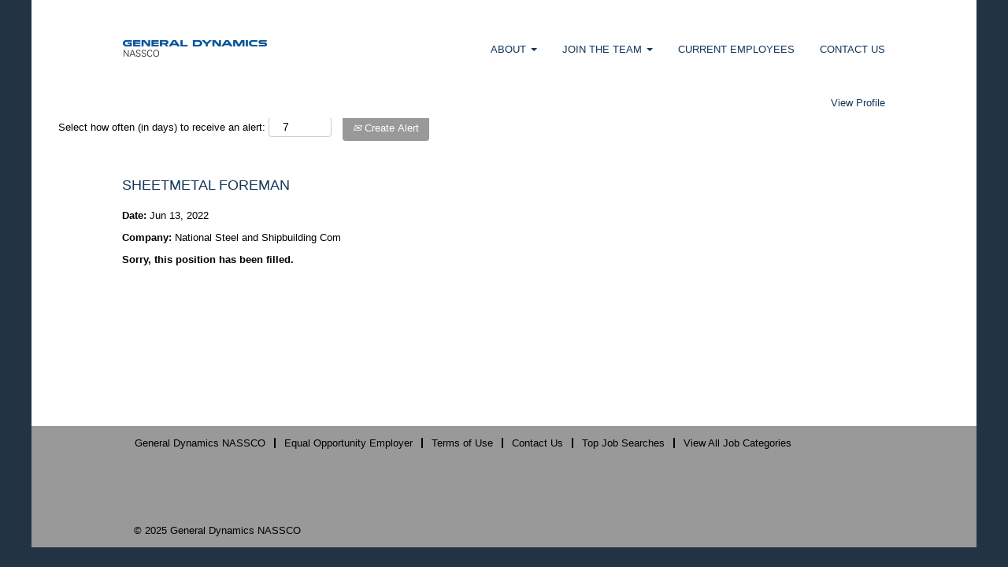

--- FILE ---
content_type: text/css
request_url: https://rmkcdn.successfactors.com/c53088e5/a2442fae-0f88-4879-b33b-c.css
body_size: 5085
content:
/* Correlation Id: [732ae95f-ba70-40fc-818e-e113acd39269] */#content > .inner > div, #content > #category-header > .inner > div,   .jobDisplay > .content > div, .jobDisplay > .content > .jobColumnOne > div, .jobDisplay > .content > .jobColumnTwo > div,  .landingPageDisplay > .content > .landingPage > .landingPageColumnOne > div, .landingPageDisplay > .content > .landingPage > .landingPageColumnTwo > div, .landingPageDisplay > .content > .landingPage > .landingPageSingleColumn > div{margin-bottom:0px;}@media (max-width: 1200px) {#innershell {padding-left:0px;padding-right:0px;}} .unify #innershell {padding-left:0px;padding-right:0px;}.addthis_button_google_plusone_share{display:none;}.addthis_button_pinterest_share{display:none;}.pagination-well{float:right;}html body.coreCSB, body, html body.coreCSB .btn, body .btn {font-family: Verdana, Geneva, sans-serif;font-size:13px;}body.coreCSB .fontcolorb9a00efb6f5c6e8a56a91390486728b2,body.coreCSB .fontcolorb9a00efb6f5c6e8a56a91390486728b2 h1,body.coreCSB .fontcolorb9a00efb6f5c6e8a56a91390486728b2 h2,body.coreCSB .fontcolorb9a00efb6f5c6e8a56a91390486728b2 h3,body.coreCSB .fontcolorb9a00efb6f5c6e8a56a91390486728b2 h4,body.coreCSB .fontcolorb9a00efb6f5c6e8a56a91390486728b2 h5,body.coreCSB .fontcolorb9a00efb6f5c6e8a56a91390486728b2 h6,body.coreCSB .fontcolorb9a00efb6f5c6e8a56a91390486728b2 .force .the .color{color:rgb(34,51,68) !important;}body.coreCSB .backgroundcolorb9a00efb6f5c6e8a56a91390486728b2{background-color:rgba(34,51,68,1.0);}body.coreCSB .bordercolorb9a00efb6f5c6e8a56a91390486728b2{border-color:rgba(34,51,68,1.0);}body.coreCSB .linkcolorb9a00efb6f5c6e8a56a91390486728b2 a, html > body.coreCSB a.linkcolorb9a00efb6f5c6e8a56a91390486728b2{color:rgb(34,51,68) !important;}body.coreCSB .linkhovercolorb9a00efb6f5c6e8a56a91390486728b2 a:not(.btn):hover,body.coreCSB .linkhovercolorb9a00efb6f5c6e8a56a91390486728b2 a:not(.btn):focus,html > body.coreCSB a.linkhovercolorb9a00efb6f5c6e8a56a91390486728b2:not(.btn):hover,body.coreCSB#body a.linkhovercolorb9a00efb6f5c6e8a56a91390486728b2:not(.btn):focus{color:rgb(34,51,68) !important;}body.coreCSB .linkhovercolorb9a00efb6f5c6e8a56a91390486728b2 > span > a:hover,body.coreCSB .linkhovercolorb9a00efb6f5c6e8a56a91390486728b2 > span > a:focus{color:rgb(34,51,68) !important;}body.coreCSB .customheaderlinkhovercolorb9a00efb6f5c6e8a56a91390486728b2 a:not(.btn):focus{border:1px dashed rgba(34,51,68,1.0) !important; outline:none !important;}body.coreCSB .fontcolor1d2db517925e4e3f55f919a8953fea84,body.coreCSB .fontcolor1d2db517925e4e3f55f919a8953fea84 h1,body.coreCSB .fontcolor1d2db517925e4e3f55f919a8953fea84 h2,body.coreCSB .fontcolor1d2db517925e4e3f55f919a8953fea84 h3,body.coreCSB .fontcolor1d2db517925e4e3f55f919a8953fea84 h4,body.coreCSB .fontcolor1d2db517925e4e3f55f919a8953fea84 h5,body.coreCSB .fontcolor1d2db517925e4e3f55f919a8953fea84 h6,body.coreCSB .fontcolor1d2db517925e4e3f55f919a8953fea84 .force .the .color{color:rgb(18,53,86) !important;}body.coreCSB .backgroundcolor1d2db517925e4e3f55f919a8953fea84{background-color:rgba(18,53,86,1.0);}body.coreCSB .bordercolor1d2db517925e4e3f55f919a8953fea84{border-color:rgba(18,53,86,1.0);}body.coreCSB .linkcolor1d2db517925e4e3f55f919a8953fea84 a, html > body.coreCSB a.linkcolor1d2db517925e4e3f55f919a8953fea84{color:rgb(18,53,86) !important;}body.coreCSB .linkhovercolor1d2db517925e4e3f55f919a8953fea84 a:not(.btn):hover,body.coreCSB .linkhovercolor1d2db517925e4e3f55f919a8953fea84 a:not(.btn):focus,html > body.coreCSB a.linkhovercolor1d2db517925e4e3f55f919a8953fea84:not(.btn):hover,body.coreCSB#body a.linkhovercolor1d2db517925e4e3f55f919a8953fea84:not(.btn):focus{color:rgb(18,53,86) !important;}body.coreCSB .linkhovercolor1d2db517925e4e3f55f919a8953fea84 > span > a:hover,body.coreCSB .linkhovercolor1d2db517925e4e3f55f919a8953fea84 > span > a:focus{color:rgb(18,53,86) !important;}body.coreCSB .customheaderlinkhovercolor1d2db517925e4e3f55f919a8953fea84 a:not(.btn):focus{border:1px dashed rgba(18,53,86,1.0) !important; outline:none !important;}body.coreCSB .fontcolorc63bfd23,body.coreCSB .fontcolorc63bfd23 h1,body.coreCSB .fontcolorc63bfd23 h2,body.coreCSB .fontcolorc63bfd23 h3,body.coreCSB .fontcolorc63bfd23 h4,body.coreCSB .fontcolorc63bfd23 h5,body.coreCSB .fontcolorc63bfd23 h6,body.coreCSB .fontcolorc63bfd23 .force .the .color{color:rgb(34,79,214) !important;}body.coreCSB .backgroundcolorc63bfd23{background-color:rgba(34,79,214,1.0);}body.coreCSB .bordercolorc63bfd23{border-color:rgba(34,79,214,1.0);}body.coreCSB .linkcolorc63bfd23 a, html > body.coreCSB a.linkcolorc63bfd23{color:rgb(34,79,214) !important;}body.coreCSB .linkhovercolorc63bfd23 a:not(.btn):hover,body.coreCSB .linkhovercolorc63bfd23 a:not(.btn):focus,html > body.coreCSB a.linkhovercolorc63bfd23:not(.btn):hover,body.coreCSB#body a.linkhovercolorc63bfd23:not(.btn):focus{color:rgb(34,79,214) !important;}body.coreCSB .linkhovercolorc63bfd23 > span > a:hover,body.coreCSB .linkhovercolorc63bfd23 > span > a:focus{color:rgb(34,79,214) !important;}body.coreCSB .customheaderlinkhovercolorc63bfd23 a:not(.btn):focus{border:1px dashed rgba(34,79,214,1.0) !important; outline:none !important;}body.coreCSB .fontcolora880bb1b,body.coreCSB .fontcolora880bb1b h1,body.coreCSB .fontcolora880bb1b h2,body.coreCSB .fontcolora880bb1b h3,body.coreCSB .fontcolora880bb1b h4,body.coreCSB .fontcolora880bb1b h5,body.coreCSB .fontcolora880bb1b h6,body.coreCSB .fontcolora880bb1b .force .the .color{color:rgb(153,153,153) !important;}body.coreCSB .backgroundcolora880bb1b{background-color:rgba(153,153,153,1.0);}body.coreCSB .bordercolora880bb1b{border-color:rgba(153,153,153,1.0);}body.coreCSB .linkcolora880bb1b a, html > body.coreCSB a.linkcolora880bb1b{color:rgb(153,153,153) !important;}body.coreCSB .linkhovercolora880bb1b a:not(.btn):hover,body.coreCSB .linkhovercolora880bb1b a:not(.btn):focus,html > body.coreCSB a.linkhovercolora880bb1b:not(.btn):hover,body.coreCSB#body a.linkhovercolora880bb1b:not(.btn):focus{color:rgb(153,153,153) !important;}body.coreCSB .linkhovercolora880bb1b > span > a:hover,body.coreCSB .linkhovercolora880bb1b > span > a:focus{color:rgb(153,153,153) !important;}body.coreCSB .customheaderlinkhovercolora880bb1b a:not(.btn):focus{border:1px dashed rgba(153,153,153,1.0) !important; outline:none !important;}body.coreCSB .fontcolorb6a533a1,body.coreCSB .fontcolorb6a533a1 h1,body.coreCSB .fontcolorb6a533a1 h2,body.coreCSB .fontcolorb6a533a1 h3,body.coreCSB .fontcolorb6a533a1 h4,body.coreCSB .fontcolorb6a533a1 h5,body.coreCSB .fontcolorb6a533a1 h6,body.coreCSB .fontcolorb6a533a1 .force .the .color{color:rgb(0,0,0) !important;}body.coreCSB .backgroundcolorb6a533a1{background-color:rgba(0,0,0,1.0);}body.coreCSB .bordercolorb6a533a1{border-color:rgba(0,0,0,1.0);}body.coreCSB .linkcolorb6a533a1 a, html > body.coreCSB a.linkcolorb6a533a1{color:rgb(0,0,0) !important;}body.coreCSB .linkhovercolorb6a533a1 a:not(.btn):hover,body.coreCSB .linkhovercolorb6a533a1 a:not(.btn):focus,html > body.coreCSB a.linkhovercolorb6a533a1:not(.btn):hover,body.coreCSB#body a.linkhovercolorb6a533a1:not(.btn):focus{color:rgb(0,0,0) !important;}body.coreCSB .linkhovercolorb6a533a1 > span > a:hover,body.coreCSB .linkhovercolorb6a533a1 > span > a:focus{color:rgb(0,0,0) !important;}body.coreCSB .customheaderlinkhovercolorb6a533a1 a:not(.btn):focus{border:1px dashed rgba(0,0,0,1.0) !important; outline:none !important;}body.coreCSB .fontcolor76a1865d,body.coreCSB .fontcolor76a1865d h1,body.coreCSB .fontcolor76a1865d h2,body.coreCSB .fontcolor76a1865d h3,body.coreCSB .fontcolor76a1865d h4,body.coreCSB .fontcolor76a1865d h5,body.coreCSB .fontcolor76a1865d h6,body.coreCSB .fontcolor76a1865d .force .the .color{color:rgb(216,216,216) !important;}body.coreCSB .backgroundcolor76a1865d{background-color:rgba(216,216,216,1.0);}body.coreCSB .bordercolor76a1865d{border-color:rgba(216,216,216,1.0);}body.coreCSB .linkcolor76a1865d a, html > body.coreCSB a.linkcolor76a1865d{color:rgb(216,216,216) !important;}body.coreCSB .linkhovercolor76a1865d a:not(.btn):hover,body.coreCSB .linkhovercolor76a1865d a:not(.btn):focus,html > body.coreCSB a.linkhovercolor76a1865d:not(.btn):hover,body.coreCSB#body a.linkhovercolor76a1865d:not(.btn):focus{color:rgb(216,216,216) !important;}body.coreCSB .linkhovercolor76a1865d > span > a:hover,body.coreCSB .linkhovercolor76a1865d > span > a:focus{color:rgb(216,216,216) !important;}body.coreCSB .customheaderlinkhovercolor76a1865d a:not(.btn):focus{border:1px dashed rgba(216,216,216,1.0) !important; outline:none !important;}body.coreCSB .fontcolor3d568ffe,body.coreCSB .fontcolor3d568ffe h1,body.coreCSB .fontcolor3d568ffe h2,body.coreCSB .fontcolor3d568ffe h3,body.coreCSB .fontcolor3d568ffe h4,body.coreCSB .fontcolor3d568ffe h5,body.coreCSB .fontcolor3d568ffe h6,body.coreCSB .fontcolor3d568ffe .force .the .color{color:rgb(255,255,255) !important;}body.coreCSB .backgroundcolor3d568ffe{background-color:rgba(255,255,255,1.0);}body.coreCSB .bordercolor3d568ffe{border-color:rgba(255,255,255,1.0);}body.coreCSB .linkcolor3d568ffe a, html > body.coreCSB a.linkcolor3d568ffe{color:rgb(255,255,255) !important;}body.coreCSB .linkhovercolor3d568ffe a:not(.btn):hover,body.coreCSB .linkhovercolor3d568ffe a:not(.btn):focus,html > body.coreCSB a.linkhovercolor3d568ffe:not(.btn):hover,body.coreCSB#body a.linkhovercolor3d568ffe:not(.btn):focus{color:rgb(255,255,255) !important;}body.coreCSB .linkhovercolor3d568ffe > span > a:hover,body.coreCSB .linkhovercolor3d568ffe > span > a:focus{color:rgb(255,255,255) !important;}body.coreCSB .customheaderlinkhovercolor3d568ffe a:not(.btn):focus{border:1px dashed rgba(255,255,255,1.0) !important; outline:none !important;}body.coreCSB .fontcolore8214a5213ebf539,body.coreCSB .fontcolore8214a5213ebf539 h1,body.coreCSB .fontcolore8214a5213ebf539 h2,body.coreCSB .fontcolore8214a5213ebf539 h3,body.coreCSB .fontcolore8214a5213ebf539 h4,body.coreCSB .fontcolore8214a5213ebf539 h5,body.coreCSB .fontcolore8214a5213ebf539 h6,body.coreCSB .fontcolore8214a5213ebf539 .force .the .color{color:rgb(255,255,255) !important;}body.coreCSB .backgroundcolore8214a5213ebf539{background-color:rgba(255,255,255,0.54);}body.coreCSB .bordercolore8214a5213ebf539{border-color:rgba(255,255,255,0.54);}body.coreCSB .linkcolore8214a5213ebf539 a, html > body.coreCSB a.linkcolore8214a5213ebf539{color:rgb(255,255,255) !important;}body.coreCSB .linkhovercolore8214a5213ebf539 a:not(.btn):hover,body.coreCSB .linkhovercolore8214a5213ebf539 a:not(.btn):focus,html > body.coreCSB a.linkhovercolore8214a5213ebf539:not(.btn):hover,body.coreCSB#body a.linkhovercolore8214a5213ebf539:not(.btn):focus{color:rgb(255,255,255) !important;}body.coreCSB .linkhovercolore8214a5213ebf539 > span > a:hover,body.coreCSB .linkhovercolore8214a5213ebf539 > span > a:focus{color:rgb(255,255,255) !important;}body.coreCSB .customheaderlinkhovercolore8214a5213ebf539 a:not(.btn):focus{border:1px dashed rgba(255,255,255,0.54) !important; outline:none !important;}body.coreCSB .fontcolorbe15c8351ec3c6ab,body.coreCSB .fontcolorbe15c8351ec3c6ab h1,body.coreCSB .fontcolorbe15c8351ec3c6ab h2,body.coreCSB .fontcolorbe15c8351ec3c6ab h3,body.coreCSB .fontcolorbe15c8351ec3c6ab h4,body.coreCSB .fontcolorbe15c8351ec3c6ab h5,body.coreCSB .fontcolorbe15c8351ec3c6ab h6,body.coreCSB .fontcolorbe15c8351ec3c6ab .force .the .color{color:rgb(255,255,255) !important;}body.coreCSB .backgroundcolorbe15c8351ec3c6ab{background-color:rgba(255,255,255,1.0);}body.coreCSB .bordercolorbe15c8351ec3c6ab{border-color:rgba(255,255,255,1.0);}body.coreCSB .linkcolorbe15c8351ec3c6ab a, html > body.coreCSB a.linkcolorbe15c8351ec3c6ab{color:rgb(255,255,255) !important;}body.coreCSB .linkhovercolorbe15c8351ec3c6ab a:not(.btn):hover,body.coreCSB .linkhovercolorbe15c8351ec3c6ab a:not(.btn):focus,html > body.coreCSB a.linkhovercolorbe15c8351ec3c6ab:not(.btn):hover,body.coreCSB#body a.linkhovercolorbe15c8351ec3c6ab:not(.btn):focus{color:rgb(255,255,255) !important;}body.coreCSB .linkhovercolorbe15c8351ec3c6ab > span > a:hover,body.coreCSB .linkhovercolorbe15c8351ec3c6ab > span > a:focus{color:rgb(255,255,255) !important;}body.coreCSB .customheaderlinkhovercolorbe15c8351ec3c6ab a:not(.btn):focus{border:1px dashed rgba(255,255,255,1.0) !important; outline:none !important;}body.coreCSB .fontcolor46809b91feb39608,body.coreCSB .fontcolor46809b91feb39608 h1,body.coreCSB .fontcolor46809b91feb39608 h2,body.coreCSB .fontcolor46809b91feb39608 h3,body.coreCSB .fontcolor46809b91feb39608 h4,body.coreCSB .fontcolor46809b91feb39608 h5,body.coreCSB .fontcolor46809b91feb39608 h6,body.coreCSB .fontcolor46809b91feb39608 .force .the .color{color:rgb(255,255,255) !important;}body.coreCSB .backgroundcolor46809b91feb39608{background-color:rgba(255,255,255,1.0);}body.coreCSB .bordercolor46809b91feb39608{border-color:rgba(255,255,255,1.0);}body.coreCSB .linkcolor46809b91feb39608 a, html > body.coreCSB a.linkcolor46809b91feb39608{color:rgb(255,255,255) !important;}body.coreCSB .linkhovercolor46809b91feb39608 a:not(.btn):hover,body.coreCSB .linkhovercolor46809b91feb39608 a:not(.btn):focus,html > body.coreCSB a.linkhovercolor46809b91feb39608:not(.btn):hover,body.coreCSB#body a.linkhovercolor46809b91feb39608:not(.btn):focus{color:rgb(255,255,255) !important;}body.coreCSB .linkhovercolor46809b91feb39608 > span > a:hover,body.coreCSB .linkhovercolor46809b91feb39608 > span > a:focus{color:rgb(255,255,255) !important;}body.coreCSB .customheaderlinkhovercolor46809b91feb39608 a:not(.btn):focus{border:1px dashed rgba(255,255,255,1.0) !important; outline:none !important;}body.coreCSB .fontcolor06bd2249c6696c4d,body.coreCSB .fontcolor06bd2249c6696c4d h1,body.coreCSB .fontcolor06bd2249c6696c4d h2,body.coreCSB .fontcolor06bd2249c6696c4d h3,body.coreCSB .fontcolor06bd2249c6696c4d h4,body.coreCSB .fontcolor06bd2249c6696c4d h5,body.coreCSB .fontcolor06bd2249c6696c4d h6,body.coreCSB .fontcolor06bd2249c6696c4d .force .the .color{color:rgb(255,255,255) !important;}body.coreCSB .backgroundcolor06bd2249c6696c4d{background-color:rgba(255,255,255,1.0);}body.coreCSB .bordercolor06bd2249c6696c4d{border-color:rgba(255,255,255,1.0);}body.coreCSB .linkcolor06bd2249c6696c4d a, html > body.coreCSB a.linkcolor06bd2249c6696c4d{color:rgb(255,255,255) !important;}body.coreCSB .linkhovercolor06bd2249c6696c4d a:not(.btn):hover,body.coreCSB .linkhovercolor06bd2249c6696c4d a:not(.btn):focus,html > body.coreCSB a.linkhovercolor06bd2249c6696c4d:not(.btn):hover,body.coreCSB#body a.linkhovercolor06bd2249c6696c4d:not(.btn):focus{color:rgb(255,255,255) !important;}body.coreCSB .linkhovercolor06bd2249c6696c4d > span > a:hover,body.coreCSB .linkhovercolor06bd2249c6696c4d > span > a:focus{color:rgb(255,255,255) !important;}body.coreCSB .customheaderlinkhovercolor06bd2249c6696c4d a:not(.btn):focus{border:1px dashed rgba(255,255,255,1.0) !important; outline:none !important;}body.coreCSB .fontcolor5c7a45c24d60b8ec,body.coreCSB .fontcolor5c7a45c24d60b8ec h1,body.coreCSB .fontcolor5c7a45c24d60b8ec h2,body.coreCSB .fontcolor5c7a45c24d60b8ec h3,body.coreCSB .fontcolor5c7a45c24d60b8ec h4,body.coreCSB .fontcolor5c7a45c24d60b8ec h5,body.coreCSB .fontcolor5c7a45c24d60b8ec h6,body.coreCSB .fontcolor5c7a45c24d60b8ec .force .the .color{color:rgb(255,255,255) !important;}body.coreCSB .backgroundcolor5c7a45c24d60b8ec{background-color:rgba(255,255,255,1.0);}body.coreCSB .bordercolor5c7a45c24d60b8ec{border-color:rgba(255,255,255,1.0);}body.coreCSB .linkcolor5c7a45c24d60b8ec a, html > body.coreCSB a.linkcolor5c7a45c24d60b8ec{color:rgb(255,255,255) !important;}body.coreCSB .linkhovercolor5c7a45c24d60b8ec a:not(.btn):hover,body.coreCSB .linkhovercolor5c7a45c24d60b8ec a:not(.btn):focus,html > body.coreCSB a.linkhovercolor5c7a45c24d60b8ec:not(.btn):hover,body.coreCSB#body a.linkhovercolor5c7a45c24d60b8ec:not(.btn):focus{color:rgb(255,255,255) !important;}body.coreCSB .linkhovercolor5c7a45c24d60b8ec > span > a:hover,body.coreCSB .linkhovercolor5c7a45c24d60b8ec > span > a:focus{color:rgb(255,255,255) !important;}body.coreCSB .customheaderlinkhovercolor5c7a45c24d60b8ec a:not(.btn):focus{border:1px dashed rgba(255,255,255,1.0) !important; outline:none !important;}body.coreCSB .fontcolor546e0b244f6b90a2,body.coreCSB .fontcolor546e0b244f6b90a2 h1,body.coreCSB .fontcolor546e0b244f6b90a2 h2,body.coreCSB .fontcolor546e0b244f6b90a2 h3,body.coreCSB .fontcolor546e0b244f6b90a2 h4,body.coreCSB .fontcolor546e0b244f6b90a2 h5,body.coreCSB .fontcolor546e0b244f6b90a2 h6,body.coreCSB .fontcolor546e0b244f6b90a2 .force .the .color{color:rgb(255,255,255) !important;}body.coreCSB .backgroundcolor546e0b244f6b90a2{background-color:rgba(255,255,255,1.0);}body.coreCSB .bordercolor546e0b244f6b90a2{border-color:rgba(255,255,255,1.0);}body.coreCSB .linkcolor546e0b244f6b90a2 a, html > body.coreCSB a.linkcolor546e0b244f6b90a2{color:rgb(255,255,255) !important;}body.coreCSB .linkhovercolor546e0b244f6b90a2 a:not(.btn):hover,body.coreCSB .linkhovercolor546e0b244f6b90a2 a:not(.btn):focus,html > body.coreCSB a.linkhovercolor546e0b244f6b90a2:not(.btn):hover,body.coreCSB#body a.linkhovercolor546e0b244f6b90a2:not(.btn):focus{color:rgb(255,255,255) !important;}body.coreCSB .linkhovercolor546e0b244f6b90a2 > span > a:hover,body.coreCSB .linkhovercolor546e0b244f6b90a2 > span > a:focus{color:rgb(255,255,255) !important;}body.coreCSB .customheaderlinkhovercolor546e0b244f6b90a2 a:not(.btn):focus{border:1px dashed rgba(255,255,255,1.0) !important; outline:none !important;}
 @font-face {font-family: 'custom2111bf1362f94b59bb16e'; src: url('//rmkcdn.successfactors.com/c53088e5/2111bf13-62f9-4b59-bb16-e.ttf') format('truetype'); font-style: normal; font-weight: 400;}

.backgroundimagec1c2e5d9-0c35-469a-89d5-c{background-image:url(//rmkcdn.successfactors.com/c53088e5/c1c2e5d9-0c35-469a-89d5-c.jpg) !important;}.backgroundimage7806cdd3-be8f-4efa-9a27-e{background-image:url(//rmkcdn.successfactors.com/c53088e5/7806cdd3-be8f-4efa-9a27-e.png) !important;}.backgroundimage5997cf81-134b-4685-9bdf-4{background-image:url(//rmkcdn.successfactors.com/c53088e5/5997cf81-134b-4685-9bdf-4.png) !important;}.backgroundimage633906e4-2fdf-4a45-a8dc-1{background-image:url(//rmkcdn.successfactors.com/c53088e5/633906e4-2fdf-4a45-a8dc-1.png) !important;}.backgroundimagef49fb4ad-7758-4d0c-aca3-8{background-image:url(//rmkcdn.successfactors.com/c53088e5/f49fb4ad-7758-4d0c-aca3-8.png) !important;}.backgroundimage5a660e7d-242c-4069-b3e2-3{background-image:url(//rmkcdn.successfactors.com/c53088e5/5a660e7d-242c-4069-b3e2-3.png) !important;}.backgroundimage840b0ba4-7b37-4551-a203-1{background-image:url(//rmkcdn.successfactors.com/c53088e5/840b0ba4-7b37-4551-a203-1.png) !important;}.backgroundimage44e5c851-2717-4b88-be90-1{background-image:url(//rmkcdn.successfactors.com/c53088e5/44e5c851-2717-4b88-be90-1.jpg) !important;}.backgroundimagefb8d7840-e33d-4ea9-8711-9{background-image:url(//rmkcdn.successfactors.com/c53088e5/fb8d7840-e33d-4ea9-8711-9.png) !important;}.backgroundimage1a92f885-6dbb-4dc8-9ae5-d{background-image:url(//rmkcdn.successfactors.com/c53088e5/1a92f885-6dbb-4dc8-9ae5-d.png) !important;}.backgroundimage24e5746e-bf48-430f-9416-c{background-image:url(//rmkcdn.successfactors.com/c53088e5/24e5746e-bf48-430f-9416-c.jpg) !important;}.backgroundimage1b3916c7-426e-4638-b748-3{background-image:url(//rmkcdn.successfactors.com/c53088e5/1b3916c7-426e-4638-b748-3.jpg) !important;}.backgroundimage2855c9a4-c575-4357-a622-6{background-image:url(//rmkcdn.successfactors.com/c53088e5/2855c9a4-c575-4357-a622-6.jpg) !important;}.backgroundimage49ce3512-926e-4e59-a589-1{background-image:url(//rmkcdn.successfactors.com/c53088e5/49ce3512-926e-4e59-a589-1.jpg) !important;}.backgroundimagec049ac93-fa38-4ae5-859a-5{background-image:url(//rmkcdn.successfactors.com/c53088e5/c049ac93-fa38-4ae5-859a-5.jpg) !important;}.backgroundimage1595b913-b941-443a-9f11-d{background-image:url(//rmkcdn.successfactors.com/c53088e5/1595b913-b941-443a-9f11-d.jpg) !important;}.backgroundimage883e439b-12a5-44b5-8eb8-e{background-image:url(//rmkcdn.successfactors.com/c53088e5/883e439b-12a5-44b5-8eb8-e.jpg) !important;}.backgroundimagea17d281c-ceaa-4b95-930d-7{background-image:url(//rmkcdn.successfactors.com/c53088e5/a17d281c-ceaa-4b95-930d-7.jpg) !important;}.backgroundimagec2ece56a-3e6b-4c01-baf4-5{background-image:url(//rmkcdn.successfactors.com/c53088e5/c2ece56a-3e6b-4c01-baf4-5.gif) !important;}.backgroundimagee14b7443-000e-4a74-8ebb-6{background-image:url(//rmkcdn.successfactors.com/c53088e5/e14b7443-000e-4a74-8ebb-6.jpg) !important;}.backgroundimage16354f6b-8ab5-49b3-bbf9-d{background-image:url(//rmkcdn.successfactors.com/c53088e5/16354f6b-8ab5-49b3-bbf9-d.jpg) !important;}.backgroundimage64564f00-aa12-4f6b-94dc-c{background-image:url(//rmkcdn.successfactors.com/c53088e5/64564f00-aa12-4f6b-94dc-c.jpg) !important;}.backgroundimage4c586a61-abb1-4c1d-9a0d-9{background-image:url(//rmkcdn.successfactors.com/c53088e5/4c586a61-abb1-4c1d-9a0d-9.jpg) !important;}.backgroundimage105a6180-fde0-4bef-b6ef-3{background-image:url(//rmkcdn.successfactors.com/c53088e5/105a6180-fde0-4bef-b6ef-3.jpg) !important;}.backgroundimage83ac97d3-a13b-4b3f-a08c-c{background-image:url(//rmkcdn.successfactors.com/c53088e5/83ac97d3-a13b-4b3f-a08c-c.jpg) !important;}.backgroundimage1c32349c-d4c2-48ed-8269-d{background-image:url(//rmkcdn.successfactors.com/c53088e5/1c32349c-d4c2-48ed-8269-d.jpg) !important;}.backgroundimagedfc1482b-13c2-450a-a441-b{background-image:url(//rmkcdn.successfactors.com/c53088e5/dfc1482b-13c2-450a-a441-b.jpg) !important;}.backgroundimage318b7a93-51bc-4995-9198-4{background-image:url(//rmkcdn.successfactors.com/c53088e5/318b7a93-51bc-4995-9198-4.jpg) !important;}.backgroundimage57d3c07e-385c-48c3-b658-d{background-image:url(//rmkcdn.successfactors.com/c53088e5/57d3c07e-385c-48c3-b658-d.jpg) !important;}.backgroundimagecc634eb0-619c-461d-a68f-8{background-image:url(//rmkcdn.successfactors.com/c53088e5/cc634eb0-619c-461d-a68f-8.jpg) !important;}.backgroundimageed384254-5165-447b-ab7f-d{background-image:url(//rmkcdn.successfactors.com/c53088e5/ed384254-5165-447b-ab7f-d.jpg) !important;}.backgroundimageaec87c55-ca3f-4cf6-b97b-8{background-image:url(//rmkcdn.successfactors.com/c53088e5/aec87c55-ca3f-4cf6-b97b-8.jpg) !important;}.backgroundimage00aef7ae-7aa7-4dfb-92d2-0{background-image:url(//rmkcdn.successfactors.com/c53088e5/00aef7ae-7aa7-4dfb-92d2-0.jpg) !important;}.backgroundimage3637b366-e5a2-4602-ba19-3{background-image:url(//rmkcdn.successfactors.com/c53088e5/3637b366-e5a2-4602-ba19-3.jpg) !important;}.backgroundimageeb453689-8b19-434a-8fa4-6{background-image:url(//rmkcdn.successfactors.com/c53088e5/eb453689-8b19-434a-8fa4-6.jpg) !important;}.backgroundimagec3835498-d442-4a57-bb7f-3{background-image:url(//rmkcdn.successfactors.com/c53088e5/c3835498-d442-4a57-bb7f-3.jpg) !important;}.backgroundimage077e0449-979c-4fb7-a78f-d{background-image:url(//rmkcdn.successfactors.com/c53088e5/077e0449-979c-4fb7-a78f-d.jpg) !important;}.backgroundimage2eda024c-9609-4224-ba85-9{background-image:url(//rmkcdn.successfactors.com/c53088e5/2eda024c-9609-4224-ba85-9.jpg) !important;}.backgroundimagec8ef772d-6319-4879-a28b-6{background-image:url(//rmkcdn.successfactors.com/c53088e5/c8ef772d-6319-4879-a28b-6.jpg) !important;}.backgroundimagec01e28ab-8d12-4422-9608-0{background-image:url(//rmkcdn.successfactors.com/c53088e5/c01e28ab-8d12-4422-9608-0.jpg) !important;}.backgroundimagec0217315-ccef-4315-8da4-6{background-image:url(//rmkcdn.successfactors.com/c53088e5/c0217315-ccef-4315-8da4-6.jpg) !important;}.backgroundimage7b4520dc-d4fa-4055-9520-a{background-image:url(//rmkcdn.successfactors.com/c53088e5/7b4520dc-d4fa-4055-9520-a.jpg) !important;}.backgroundimagebc135a6b-63af-42d3-898f-c{background-image:url(//rmkcdn.successfactors.com/c53088e5/bc135a6b-63af-42d3-898f-c.jpg) !important;}.backgroundimage129e07bc-0f46-43d3-9ff8-4{background-image:url(//rmkcdn.successfactors.com/c53088e5/129e07bc-0f46-43d3-9ff8-4.jpg) !important;}.backgroundimage9e9d3305-f698-4b43-a4f7-0{background-image:url(//rmkcdn.successfactors.com/c53088e5/9e9d3305-f698-4b43-a4f7-0.png) !important;}.backgroundimage590e1953-1ab7-454f-ba45-7{background-image:url(//rmkcdn.successfactors.com/c53088e5/590e1953-1ab7-454f-ba45-7.jpg) !important;}.backgroundimagedd98da1e-39b7-47fd-a8b0-5{background-image:url(//rmkcdn.successfactors.com/c53088e5/dd98da1e-39b7-47fd-a8b0-5.jpg) !important;}.backgroundimagecd872e96-6c80-4a3a-a7ab-2{background-image:url(//rmkcdn.successfactors.com/c53088e5/cd872e96-6c80-4a3a-a7ab-2.jpg) !important;}.backgroundimage190513f6-0e91-4447-9d4b-d{background-image:url(//rmkcdn.successfactors.com/c53088e5/190513f6-0e91-4447-9d4b-d.jpg) !important;}.backgroundimage157f259e-5620-44c9-be06-e{background-image:url(//rmkcdn.successfactors.com/c53088e5/157f259e-5620-44c9-be06-e.jpg) !important;}.backgroundimage06e67c1d-4ad9-4e1f-9100-9{background-image:url(//rmkcdn.successfactors.com/c53088e5/06e67c1d-4ad9-4e1f-9100-9.jpg) !important;}.backgroundimage5ae58def-cf4a-4f4e-abd6-c{background-image:url(//rmkcdn.successfactors.com/c53088e5/5ae58def-cf4a-4f4e-abd6-c.jpg) !important;}.backgroundimage8909aa2a-9239-4a3f-b2a8-2{background-image:url(//rmkcdn.successfactors.com/c53088e5/8909aa2a-9239-4a3f-b2a8-2.jpg) !important;}.backgroundimage52b19ac4-558a-4a18-bb31-2{background-image:url(//rmkcdn.successfactors.com/c53088e5/52b19ac4-558a-4a18-bb31-2.jpg) !important;}.backgroundimage13a75d14-9429-4e60-a158-9{background-image:url(//rmkcdn.successfactors.com/c53088e5/13a75d14-9429-4e60-a158-9.jpg) !important;}.backgroundimage6be08182-c63b-406c-8abf-0{background-image:url(//rmkcdn.successfactors.com/c53088e5/6be08182-c63b-406c-8abf-0.jpg) !important;}.backgroundimage310b30a4-83aa-40c1-9c3c-4{background-image:url(//rmkcdn.successfactors.com/c53088e5/310b30a4-83aa-40c1-9c3c-4.jpg) !important;}.backgroundimage95679167-814a-4971-a985-a{background-image:url(//rmkcdn.successfactors.com/c53088e5/95679167-814a-4971-a985-a.jpg) !important;}.backgroundimage6766312e-aa03-4d29-837e-2{background-image:url(//rmkcdn.successfactors.com/c53088e5/6766312e-aa03-4d29-837e-2.jpg) !important;}.backgroundimagedd60920a-9ea1-4def-b110-3{background-image:url(//rmkcdn.successfactors.com/c53088e5/dd60920a-9ea1-4def-b110-3.jpg) !important;}.backgroundimagef0427bda-69fb-464b-b899-a{background-image:url(//rmkcdn.successfactors.com/c53088e5/f0427bda-69fb-464b-b899-a.jpg) !important;}.backgroundimage5210fd8a-3fe4-4f45-ade0-4{background-image:url(//rmkcdn.successfactors.com/c53088e5/5210fd8a-3fe4-4f45-ade0-4.jpg) !important;}.backgroundimage08eec62e-4dae-4792-bff2-c{background-image:url(//rmkcdn.successfactors.com/c53088e5/08eec62e-4dae-4792-bff2-c.jpg) !important;}.backgroundimage2e366d6c-acb9-4a60-9fb6-6{background-image:url(//rmkcdn.successfactors.com/c53088e5/2e366d6c-acb9-4a60-9fb6-6.jpg) !important;}.backgroundimage70660f05-8f1d-444c-ae72-5{background-image:url(//rmkcdn.successfactors.com/c53088e5/70660f05-8f1d-444c-ae72-5.jpg) !important;}.backgroundimaged4a6edbd-00ea-48d1-91ed-c{background-image:url(//rmkcdn.successfactors.com/c53088e5/d4a6edbd-00ea-48d1-91ed-c.jpg) !important;}.backgroundimagef25c1d88-adf2-449c-8811-8{background-image:url(//rmkcdn.successfactors.com/c53088e5/f25c1d88-adf2-449c-8811-8.jpg) !important;}.backgroundimage037341b5-142f-4ee5-b821-c{background-image:url(//rmkcdn.successfactors.com/c53088e5/037341b5-142f-4ee5-b821-c.jpg) !important;}.backgroundimage4ed2a11d-c61f-4f30-930c-f{background-image:url(//rmkcdn.successfactors.com/c53088e5/4ed2a11d-c61f-4f30-930c-f.jpg) !important;}.backgroundimage1f870b96-483e-4b9c-b807-4{background-image:url(//rmkcdn.successfactors.com/c53088e5/1f870b96-483e-4b9c-b807-4.jpg) !important;}.backgroundimage1459e394-60bc-4b4d-b8ae-e{background-image:url(//rmkcdn.successfactors.com/c53088e5/1459e394-60bc-4b4d-b8ae-e.jpg) !important;}.backgroundimagec480bfdd-df0f-463b-9234-b{background-image:url(//rmkcdn.successfactors.com/c53088e5/c480bfdd-df0f-463b-9234-b.jpg) !important;}.backgroundimagecc6172b4-1e52-4779-bd21-8{background-image:url(//rmkcdn.successfactors.com/c53088e5/cc6172b4-1e52-4779-bd21-8.jpg) !important;}.backgroundimage393710c4-b17d-4ba3-8165-b{background-image:url(//rmkcdn.successfactors.com/c53088e5/393710c4-b17d-4ba3-8165-b.png) !important;}.backgroundimage3ce7dc4e-28e3-4948-977b-a{background-image:url(//rmkcdn.successfactors.com/c53088e5/3ce7dc4e-28e3-4948-977b-a.jpg) !important;}.backgroundimage94121156-8d38-4d9d-9756-6{background-image:url(//rmkcdn.successfactors.com/c53088e5/94121156-8d38-4d9d-9756-6.jpg) !important;}.backgroundimagefd2159e8-4995-4d84-abbe-5{background-image:url(//rmkcdn.successfactors.com/c53088e5/fd2159e8-4995-4d84-abbe-5.jpg) !important;}.backgroundimage6d32e104-a72e-4007-9be2-3{background-image:url(//rmkcdn.successfactors.com/c53088e5/6d32e104-a72e-4007-9be2-3.jpg) !important;}.backgroundimage7a116edf-0e25-4c18-a77e-d{background-image:url(//rmkcdn.successfactors.com/c53088e5/7a116edf-0e25-4c18-a77e-d.jpg) !important;}.backgroundimageb78660bb-89d7-4b45-86ff-1{background-image:url(//rmkcdn.successfactors.com/c53088e5/b78660bb-89d7-4b45-86ff-1.jpg) !important;}.backgroundimageaff9ce5e-cb0d-4524-995a-8{background-image:url(//rmkcdn.successfactors.com/c53088e5/aff9ce5e-cb0d-4524-995a-8.jpg) !important;}.backgroundimagec62bf67d-419b-43f8-bc8e-a{background-image:url(//rmkcdn.successfactors.com/c53088e5/c62bf67d-419b-43f8-bc8e-a.jpg) !important;}.backgroundimage0cbf6702-a132-426a-9346-c{background-image:url(//rmkcdn.successfactors.com/c53088e5/0cbf6702-a132-426a-9346-c.jpg) !important;}.backgroundimagec8939399-8bf7-4a01-84ca-4{background-image:url(//rmkcdn.successfactors.com/c53088e5/c8939399-8bf7-4a01-84ca-4.jpg) !important;}.backgroundimage3f421bd0-041c-49ed-859b-c{background-image:url(//rmkcdn.successfactors.com/c53088e5/3f421bd0-041c-49ed-859b-c.jpg) !important;}.backgroundimage1a218c65-9a61-41c3-9398-3{background-image:url(//rmkcdn.successfactors.com/c53088e5/1a218c65-9a61-41c3-9398-3.jpg) !important;}.backgroundimage86c0ccdd-a869-455e-8d96-2{background-image:url(//rmkcdn.successfactors.com/c53088e5/86c0ccdd-a869-455e-8d96-2.jpg) !important;}
body.coreCSB .outershell .btn,.outershell input[type="submit"],.outershell a.btn,.outershell a.btn:hover,.outershell a.btn:focus,.outershell .btn,.outershell .btn:hover,.outershell .btn:focus{color:rgb(255,255,255) !important;}.body,body .skipLink:focus span,.outershell div.styled .close,.body .outershell .cookiePolicy,.body .outershell #cookieManagerModal h2, .body .outershell #cookieManagerModal h3{color:rgb(0,0,0) !important;}.outershell h1,.outershell h2:not(.customHeader),.outershell h3,.outershell h4,.outershell h5,.outershell h6{color:rgb(18,53,86);}.outershell a,.outershell .link, div.outershell div.cookiePolicy a{color:rgb(18,53,86) !important;}.outershell a:hover,.outershell a:focus,.outershell li.active a, div.outershell div.cookiePolicy a:hover, div.outershell div.cookiePolicy a:focus, div.outershell .cookiemanager .arrow-toggle:hover, div.outershell .cookiemanager .arrow-toggle:focus,body.coreCSB .linkhovercolor a:not(.btn):hover,body.coreCSB .linkhovercolor a:not(.btn):focus,html > body.coreCSB a.linkhovercolor:not(.btn):hover,body.coreCSB#body a.linkhovercolor:not(.btn):focus{color:rgb(153,153,153) !important;}.outershell div.searchwell a,.outershell div.search a{color:rgb(255,255,255) !important;}.outershell div.searchwell a:hover,.outershell div.searchwell a:focus,.outershell div.search a:hover,.outershell div.search a:focus{color:rgb(255,255,255) !important;}.outershell div.searchwell,.outershell div.search{color:rgb(255,255,255) !important;}.headermain a{color:rgb(18,53,86) !important;}.headermain a:hover,.headermain a:focus{color:rgb(18,53,86) !important;}.headersubmenu,.headersubmenu a{color:rgb(18,53,86) !important;}.headersubmenu a:hover,.headersubmenu a:focus{color:rgb(18,53,86) !important;}.header .dropdown-menu a{color:rgb(18,53,86) !important;}.header .dropdown-menu a:hover,.header .dropdown-menu a:focus{color:rgb(18,53,86) !important;}.header .mobilelink{color:rgb(18,53,86) !important;}div.footer{color:rgb(0,0,0) !important;}.footer a,.footer{color:rgb(0,0,0) !important;}.footer a:hover,.footer a:focus{color:rgb(18,53,86) !important;}body.coreCSB .footer .social-icon{color:rgb(153,153,153) !important;}#footerColumns .footerMenuTitle {color:rgb(0,0,0) !important;}#footerColumns a {color:rgb(18,53,86) !important;}#footerColumns a:hover, #footerColumns a:focus {color:rgb(34,79,214) !important;}div.outershell .cookiemanageracceptall,div.outershell .cookiemanagerrejectall,div.outershell .onoffswitch .onoffswitch-inner:before{color:rgb(255,255,255);}.outershell .pagination>li>a{border:1px solid rgb(255,255,255);}body.body{background-color:rgba(34,51,68,1.0);}#body .outershell .btn,#body .outershell input[type="submit"]{background-color:rgba(153,153,153,1.0);}#body .outershell a.btn:hover,#body .outershell a.btn:focus,#body .outershell .btn:hover,#body .outershell .btn:focus,#body .outershell input[type="submit"]:hover,#body .outershell input[type="submit"]:focus{background-color:rgba(153,153,153,1.0);}div.innershell,div.outershell div.styled div.modal-content,div.outershell div.styled div.modal-footer,div.outershell div.cookiePolicy{background-color:rgba(255,255,255,1.0);}.outershell div.searchwell{background-color:rgba(18,53,86,1.0);}.outershell .table-striped > tbody > tr:nth-child(2n+1),.outershell .table-hover>tbody>tr:hover,.outershell .table-hover>tbody>tr:focus{background-color:rgba(216,216,216,1.0);}div.headerbordertop{background-color:rgba(255,255,255,1.0);}div.headermain{background-color:rgba(255,255,255,1.0);}div.headersubmenu{background-color:rgba(255,255,255,1.0);}.header .dropdown-menu{background-color:rgba(255,255,255,1.0);}div.footer{background-color:rgba(153,153,153,1.0);}#footerColumnsShell {background-color:rgba(216,216,216,1.0);}.outershell .cookiemanageracceptall,.outershell .cookiemanagerrejectall,body.body div.outershell .onoffswitch .onoffswitch-inner:before{background-color:rgba(18,53,86,1.0);}body.body div.outershell button.cookiemanageracceptall:hover,body.body div.outershell button.cookiemanagerrejectall:hover,body.body div.outershell button.cookiemanageracceptall:focus{background-color:rgba(153,153,153,1.0);}#body .outershell .btn{border-color:rgba(153,153,153,1.0);}#body .outershell a.btn:hover,#body .outershell a.btn:focus,#body .outershell .btn:hover,#body .outershell .btn:focus,#body .outershell input[type="submit"]:hover,#body .outershell input[type="submit"]:focus{border-color:rgba(153,153,153,1.0);}.outershell .toggle-group.cookietoggle input[type=checkbox]:focus ~ .onoffswitch,.outershell .toggle-group.cookietoggle input[type=checkbox]:hover ~ .onoffswitch,.outershell .cookiemanageracceptall:focus,.outershell .cookiemanagerrejectall:focus,.outershell .cookiemanageracceptall:hover{border-color:rgba(153,153,153,1.0);}body .outershell .cookiemanager .link{border-color:rgba(18,53,86,1.0);}body .outershell .cookiemanager button.shadowhover:hover,body .outershell .cookiemanager button.shadowhover:focus{border-color:rgba(0,0,0,1.0);}.outershell a:focus, a.skipLink:focus > span{border:1px dashed rgba(153,153,153,1.0) !important; outline:none !important;}#body .outershell .btn:focus, body.coreCSB div.ukCookiePolicy > div.container button.btn:focus{border:1px dashed rgba(153,153,153,1.0) !important; outline:none !important;}.headermain a:focus{border:1px dashed rgba(18,53,86,1.0) !important; outline:none !important;}.headersubmenu a:focus{border:1px dashed rgba(18,53,86,1.0) !important; outline:none !important;}.header .dropdown-menu a:focus{border:1px dashed rgba(18,53,86,1.0) !important; outline:none !important;}.footer a:focus, .footer a.social-icon:hover{border:1px dashed rgba(18,53,86,1.0) !important; outline:none !important;}#footerColumns a:focus {border:1px dashed rgba(34,79,214,1.0) !important; outline:none !important;}.outershell div.searchwell a:focus,.outershell div.search a:focus, .outershell div.searchwell input:focus{border:1px dashed rgba(255,255,255,1.0) !important; outline:none !important;}.outershell div.searchwell select:focus,.outershell div.search select:focus{outline:1px dashed rgba(255,255,255,1.0) !important;}body .outershell .cookiemanager .shadowfocus:hover, body .outershell .cookiemanager .shadowfocus:focus{box-shadow: 0 0 0 2pt rgba(0,0,0,1.0);}.outershell .shadowcolorb6a533a1{box-shadow: 1px 1px 2px 1px rgba(0,0,0,1.0);}.outershell .focus .shadowhovercolorb6a533a1,.outershell .shadowhovercolorb6a533a1:hover {box-shadow: 4px 4px 2px 1px rgba(0,0,0,1.0);}
